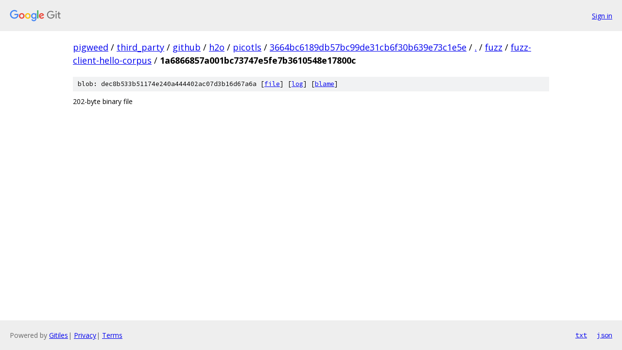

--- FILE ---
content_type: text/html; charset=utf-8
request_url: https://pigweed.googlesource.com/third_party/github/h2o/picotls/+/3664bc6189db57bc99de31cb6f30b639e73c1e5e/fuzz/fuzz-client-hello-corpus/1a6866857a001bc73747e5fe7b3610548e17800c
body_size: 740
content:
<!DOCTYPE html><html lang="en"><head><meta charset="utf-8"><meta name="viewport" content="width=device-width, initial-scale=1"><title>fuzz/fuzz-client-hello-corpus/1a6866857a001bc73747e5fe7b3610548e17800c - third_party/github/h2o/picotls - Git at Google</title><link rel="stylesheet" type="text/css" href="/+static/base.css"><link rel="stylesheet" type="text/css" href="/+static/prettify/prettify.css"><!-- default customHeadTagPart --></head><body class="Site"><header class="Site-header"><div class="Header"><a class="Header-image" href="/"><img src="//www.gstatic.com/images/branding/lockups/2x/lockup_git_color_108x24dp.png" width="108" height="24" alt="Google Git"></a><div class="Header-menu"> <a class="Header-menuItem" href="https://accounts.google.com/AccountChooser?faa=1&amp;continue=https://pigweed.googlesource.com/login/third_party/github/h2o/picotls/%2B/3664bc6189db57bc99de31cb6f30b639e73c1e5e/fuzz/fuzz-client-hello-corpus/1a6866857a001bc73747e5fe7b3610548e17800c">Sign in</a> </div></div></header><div class="Site-content"><div class="Container "><div class="Breadcrumbs"><a class="Breadcrumbs-crumb" href="/?format=HTML">pigweed</a> / <a class="Breadcrumbs-crumb" href="/third_party/">third_party</a> / <a class="Breadcrumbs-crumb" href="/third_party/github/">github</a> / <a class="Breadcrumbs-crumb" href="/third_party/github/h2o/">h2o</a> / <a class="Breadcrumbs-crumb" href="/third_party/github/h2o/picotls/">picotls</a> / <a class="Breadcrumbs-crumb" href="/third_party/github/h2o/picotls/+/3664bc6189db57bc99de31cb6f30b639e73c1e5e">3664bc6189db57bc99de31cb6f30b639e73c1e5e</a> / <a class="Breadcrumbs-crumb" href="/third_party/github/h2o/picotls/+/3664bc6189db57bc99de31cb6f30b639e73c1e5e/">.</a> / <a class="Breadcrumbs-crumb" href="/third_party/github/h2o/picotls/+/3664bc6189db57bc99de31cb6f30b639e73c1e5e/fuzz">fuzz</a> / <a class="Breadcrumbs-crumb" href="/third_party/github/h2o/picotls/+/3664bc6189db57bc99de31cb6f30b639e73c1e5e/fuzz/fuzz-client-hello-corpus">fuzz-client-hello-corpus</a> / <span class="Breadcrumbs-crumb">1a6866857a001bc73747e5fe7b3610548e17800c</span></div><div class="u-sha1 u-monospace BlobSha1">blob: dec8b533b51174e240a444402ac07d3b16d67a6a [<a href="/third_party/github/h2o/picotls/+/3664bc6189db57bc99de31cb6f30b639e73c1e5e/fuzz/fuzz-client-hello-corpus/1a6866857a001bc73747e5fe7b3610548e17800c">file</a>] [<a href="/third_party/github/h2o/picotls/+log/3664bc6189db57bc99de31cb6f30b639e73c1e5e/fuzz/fuzz-client-hello-corpus/1a6866857a001bc73747e5fe7b3610548e17800c">log</a>] [<a href="/third_party/github/h2o/picotls/+blame/3664bc6189db57bc99de31cb6f30b639e73c1e5e/fuzz/fuzz-client-hello-corpus/1a6866857a001bc73747e5fe7b3610548e17800c">blame</a>]</div><div class="FileContents-binary">202-byte binary file</div></div> <!-- Container --></div> <!-- Site-content --><footer class="Site-footer"><div class="Footer"><span class="Footer-poweredBy">Powered by <a href="https://gerrit.googlesource.com/gitiles/">Gitiles</a>| <a href="https://policies.google.com/privacy">Privacy</a>| <a href="https://policies.google.com/terms">Terms</a></span><span class="Footer-formats"><a class="u-monospace Footer-formatsItem" href="?format=TEXT">txt</a> <a class="u-monospace Footer-formatsItem" href="?format=JSON">json</a></span></div></footer></body></html>